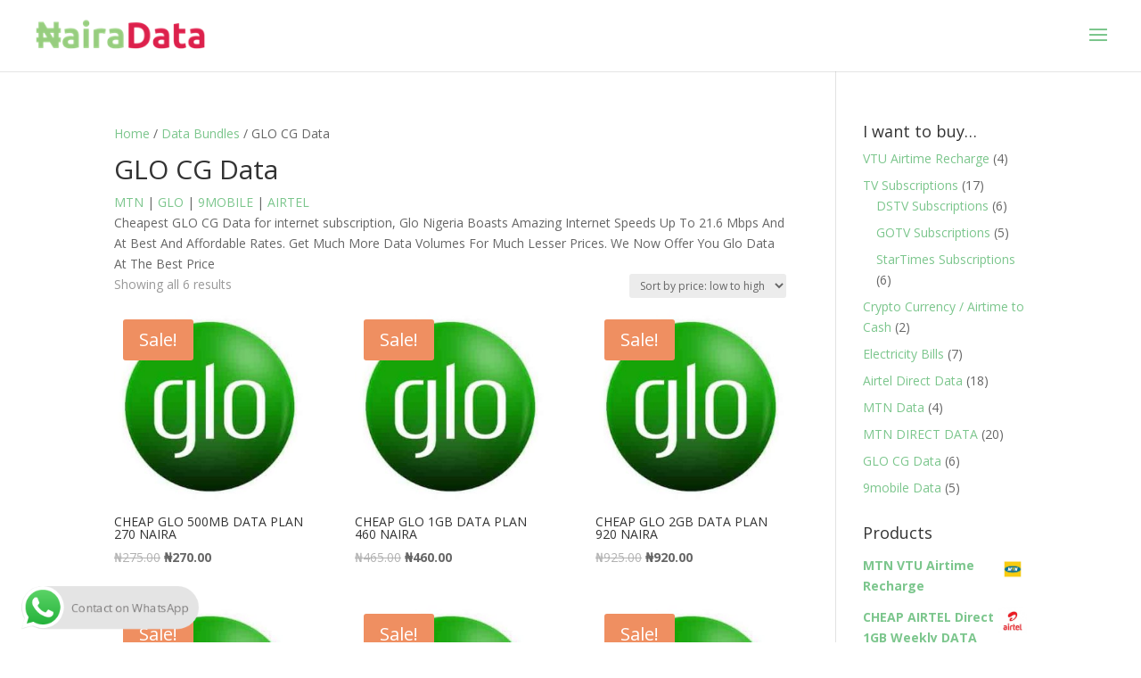

--- FILE ---
content_type: text/html; charset=utf-8
request_url: https://www.google.com/recaptcha/api2/aframe
body_size: 269
content:
<!DOCTYPE HTML><html><head><meta http-equiv="content-type" content="text/html; charset=UTF-8"></head><body><script nonce="9CGYQSHfjAP1PToX_uzWQA">/** Anti-fraud and anti-abuse applications only. See google.com/recaptcha */ try{var clients={'sodar':'https://pagead2.googlesyndication.com/pagead/sodar?'};window.addEventListener("message",function(a){try{if(a.source===window.parent){var b=JSON.parse(a.data);var c=clients[b['id']];if(c){var d=document.createElement('img');d.src=c+b['params']+'&rc='+(localStorage.getItem("rc::a")?sessionStorage.getItem("rc::b"):"");window.document.body.appendChild(d);sessionStorage.setItem("rc::e",parseInt(sessionStorage.getItem("rc::e")||0)+1);localStorage.setItem("rc::h",'1769905196106');}}}catch(b){}});window.parent.postMessage("_grecaptcha_ready", "*");}catch(b){}</script></body></html>